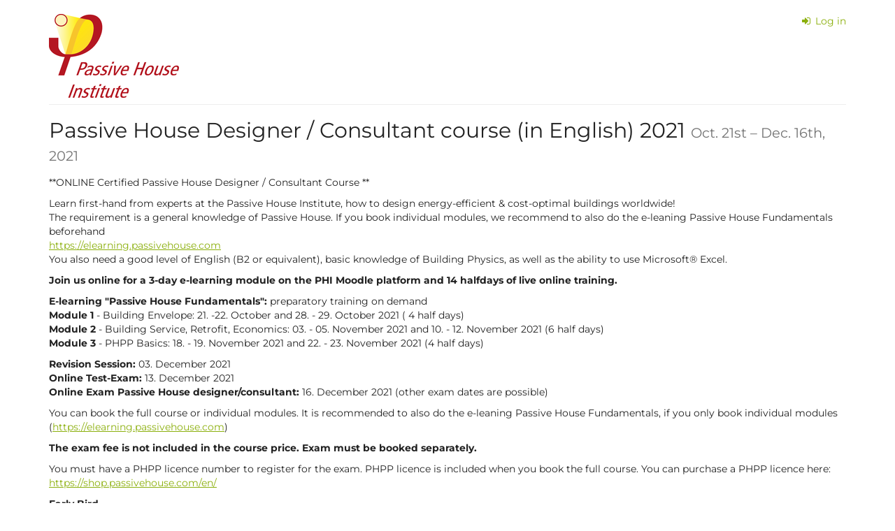

--- FILE ---
content_type: text/html; charset=utf-8
request_url: https://tickets.passivehouse.com/PHI/designer2021/
body_size: 4428
content:






<!DOCTYPE html>
<html lang="en">
<head>
    <title>
    
    
    
Passive House De­sign­er / Con­sult­ant course (in English) 2021
</title>
    <link rel="stylesheet" href="/static/CACHE/css/presale.77ef18ddc3a0.css" type="text/css">
    
        <link rel="stylesheet" type="text/css" href="/PHI/designer2021/theme.css?version=c534d21b5f04-1768849698-1768849925" />
    

    

<script src="/static/CACHE/js/presale.df01a31e572f.js"></script>

    <meta name="referrer" content="origin">
    
    <meta name="viewport" content="width=device-width, initial-scale=1">
    
    
    
    <meta property="og:type" content="website" />
    
        <meta property="og:image" content="https://tickets.passivehouse.com/media/pub/thumbs/c6034d73b179f37b2d0fed4dda4ecbdb.5000x1200_EshpEsZ.jpeg" />
    
    
    

    <meta property="og:title" content="Passive House De­sign­er / Con­sult­ant course (in English) 2021" />
    
        <meta property="og:description" content="Oct. 21st – Dec. 16th, 2021" />
    
    
        <meta property="og:url" content="https://tickets.passivehouse.com/PHI/designer2021/" />
    

    
        <link rel="icon" href="/media/pub/thumbs/c4dab0f76561aabefe9e9ba3a3414e09.16x16c.png">
        <link rel="shortcut icon" href="/media/pub/thumbs/c4dab0f76561aabefe9e9ba3a3414e09.16x16c.png">
        <link rel="icon" type="image/png" sizes="16x16" href="/media/pub/thumbs/c4dab0f76561aabefe9e9ba3a3414e09.16x16c.png">
        <link rel="icon" type="image/png" sizes="32x32" href="/media/pub/thumbs/c4dab0f76561aabefe9e9ba3a3414e09.32x32c.png">
        <link rel="icon" type="image/png" sizes="192x192" href="/media/pub/thumbs/c4dab0f76561aabefe9e9ba3a3414e09.192x192c.png">
        <link rel="apple-touch-icon" sizes="180x180" href="/media/pub/thumbs/c4dab0f76561aabefe9e9ba3a3414e09.180x180c.png">
    
    <meta name="theme-color" content="#8baf0c">
</head>
<body class="nojs" data-locale="en" data-now="1768849925.623102" data-datetimeformat="YYYY-MM-DD HH:mm" data-timeformat="HH:mm" data-dateformat="YYYY-MM-DD" data-datetimelocale="de" data-currency="EUR">

<nav id="skip-to-main" role="navigation" aria-label="Skip link" class="sr-only on-focus-visible">
  <p><a href="#content">Skip to main content</a></p>
</nav>
<header>


    
    <div class="container page-header-links ">
        
            
        
        
        <div class="clearfix"></div>
    </div>

</header>
<div class="container main-box">
    <main id="content">
    
    <div class="page-header pager-header-with-logo">
        <div class="pull-left flip">
            
            
                <a href="/PHI/designer2021/"
                   title="Homepage">
                    <img src="/media/pub/thumbs/93b722bd57198da089acabf5bf345390.5000x120_UmG7WGc.png" alt="Passive House De­sign­er / Con­sult­ant course (in English) 2021" class="event-logo" />
                </a>
            
        </div>
        
            
                <div class="pull-right flip loginbox hidden-print">
                    
                    



    <nav class="loginstatus" aria-label="customer account">
        
            <a href="https://tickets.passivehouse.com/PHI/account/login?next=/PHI/designer2021/%3F">
                <span class="fa fa-sign-in" aria-hidden="true"></span>
                Log in</a>

        
    </nav>


                </div>
            
        
        <div class="clearfix"></div>
    </div>
    
    
    
    

    
        <script type="application/ld+json">
            {"@context": "http://schema.org", "@type": "Event", "location": {"@type": "Place", "address": "The course will be held online. Access will be sent to you by e-mail."}, "name": "Passive House De\u00adsign\u00ader / Con\u00adsult\u00adant course (in English) 2021", "image": "https://tickets.passivehouse.com/media/pub/thumbs/c6034d73b179f37b2d0fed4dda4ecbdb.5000x1200_EshpEsZ.jpeg", "startDate": "2021-10-21T10:00:00+00:00", "endDate": "2021-12-16T15:30:00+00:00"}
        </script>
    
    

    
        
            <h2 class="content-header">
                Passive House De­sign­er / Con­sult­ant course (in English) 2021
                
                    <small><time datetime="2021-10-21">Oct. 21st</time> <span aria-hidden="true">–</span><span class="sr-only"> until </span> <time datetime="2021-12-16">Dec. 16th, 2021</time></small>
                
            </h2>
        
        
            <div>
                <p>**ONLINE Certified Passive House Designer / Consultant Course **</p>
<p>Learn first-hand from ex­perts at the Pass­ive House In­sti­tu­te, how to design en­ergy-ef­fi­cient &amp; cost-op­tim­al build­ings world­wide! <br>
The requirement is a general knowledge of Passive House. If you book individual modules, we recommend to also do the e-leaning Passive House Fundamentals beforehand<br>
<a href="/redirect/?url=https%3A//elearning.passivehouse.com%3AJFVmQRFfYEcVmqf8oIa-bz8TqO2LiVjVepulTSwI4qs" rel="noopener" target="_blank">https://elearning.passivehouse.com</a><br>
You also need a good level of Eng­lish (B2 or equi­val­ent), ba­sic know­ledge of Build­ing Phys­ics, as well as the abil­ity to use Mi­crosoft® Ex­cel.</p>
<p><strong>Join us online for a 3-day e-learn­ing mod­ule on the PHI Moodle plat­form and 14 halfdays of live on­line train­ing.</strong></p>
<p><strong>E-learning "Passive House Fundamentals":</strong> preparatory training on demand<br>
<strong>Mo­dule 1</strong> - Build­ing En­vel­ope: 21. -22. Oc­to­ber and 28. - 29. Oc­to­ber 2021 ( 4 half days)<br>
<strong>Mo­dule 2</strong> - Build­ing Ser­vice, Ret­ro­fit, Eco­nom­ics: 03. - 05. Novem­ber­ 2021 and 10. - 12. Novem­ber 2021 (6 half days)<br>
<strong>Mo­dule 3</strong> - PHPP Ba­sics: 18. - 19. Novem­ber 2021 and 22. - 23. Novem­ber 2021 (4 half days)</p>
<p><strong>Re­vis­ion Ses­sion:</strong> 03. Decem­ber 2021<br>
<strong>On­line Test-Ex­am:</strong> 13. Decem­ber 2021<br>
<strong>On­line Ex­am Pass­ive House de­sign­er/con­sult­ant:</strong> 16. Decem­ber 2021 (other exam dates are possible)</p>
<p>You can book the full course or individual modules. It is recommended to also do the e-leaning Passive House Fundamentals, if you only book individual modules (<a href="/redirect/?url=https%3A//elearning.passivehouse.com%3AJFVmQRFfYEcVmqf8oIa-bz8TqO2LiVjVepulTSwI4qs" rel="noopener" target="_blank">https://elearning.passivehouse.com</a>)</p>
<p><strong>The ex­am fee is not in­cluded in the course price. Exam must be booked sep­ar­ately.</strong></p>
<p>You must have a PHPP licence number to register for the exam. PHPP licence is included when you book the full course. You can purchase a PHPP licence here: <br>
<a href="/redirect/?url=https%3A//shop.passivehouse.com/en/%3ATLAGXNXrGMR4oJB7F2o13boWI9LZMYKVLu5os-P9DzI" rel="noopener" target="_blank">https://shop.passivehouse.com/en/</a></p>
<p><strong>Early Bird.</strong><br>
Re­gister and pay be­fore 15th of August to get up to 15% early bird dis­count! IPHA mem­bers get 10% dis­count and stu­dents get 50% dis­count. The dis­counts can­not be com­bined. The highest pos­sible dis­count will be gran­ted.</p>
<p><strong>Cancellation Terms</strong><br>
Course / exam can be cancelled free of charge up to two weeks before the course / exam starts. In case of later cancellation, a fee of 50% of the course fee will be charged.<br>
Cancellation or termination after the start of the course / exam can not be considered. The same applies in the event of non-appearance without prior cancellation.<br>
Cancellation of the course / exam by the Passive House Institute: Should the course / exam be cancelled for an important reason (e.g. illness of the course instructor or insufficient number of participants), the course / exam fee will be refunded in full. Other possible costs incurred cannot be reimbursed.</p>
            </div>
        
    

    
        
            <div class="alert alert-info">
                
                    
                        The booking period for this event is over.
                    
                
            </div>
        
        
            <div>
                



    <div class="info-row">
        <div class="info-row-icon" role="img" aria-label="Where does the event happen?">
            <span class="fa fa-map-marker " aria-hidden="true"></span>
        </div>
        <p>
            The course will be held online. Access will be sent to you by e-mail.
        </p>
    </div>


    <div class="info-row">
        <div class="info-row-icon" role="img" aria-label="When does the event happen?">
            <span class="fa fa-clock-o " aria-hidden="true"></span>
        </div>
        <p>
            <time datetime="2021-10-21">Oct. 21st</time> <span aria-hidden="true">–</span><span class="sr-only"> until </span> <time datetime="2021-12-16">Dec. 16th, 2021</time>
            
                <br>
                <span data-time="2021-10-21T10:00:00+00:00" data-timezone="Europe/Berlin">
                    
                        Begin: <time datetime="12:00">12:00</time>
                    
                </span>
                
                    <br>
                    <span data-time="2021-12-16T15:30:00+00:00" data-timezone="Europe/Berlin">
                        
                            End: <time datetime="16:30">16:30</time>
                        
                    </span>
                
            
            
            <br>
            
                <a href="/PHI/designer2021/ical">
            
            Add to Calendar
            </a>
        </p>
    </div>


            </div>
            
        

        
    
    
    
        
        <aside class="front-page" aria-labelledby="if-you-already-ordered-a-ticket">
            <h2 class="h3" id="if-you-already-ordered-a-ticket">If you have already ordered a ticket</h2>
            <div class="row">
                <div class="col-md-8 col-xs-12">
                    <p>
                        If you want to see or change the status and details of your order, click on the link in one of the emails we sent you during the order process. If you cannot find the link, click on the following button to request the link to your order to be sent to you again.
                    </p>
                </div>
                <div class="col-md-4 col-xs-12">
                    <a class="btn btn-block btn-default" href="/PHI/designer2021/resend/">
                        Resend order link
                    </a>
                </div>
                <div class="clearfix"></div>
            </div>
        </aside>
    


    </main>
    <footer>
        
    
    

        <nav aria-label="Footer Navigation">
            <ul>
            
    
        <li><a href="mailto:designer@passiv.de" target="_blank" rel="noopener">Contact</a></li>
    
    
    
    
    
        <li><a href="/redirect/?url=https%3A//cms.passivehouse.com/en/training/course-exam-providers/passive-house-institute-offer/%3AQYUmvA0HdxY0sC4RR4VNfmNMTri5fGQmcVTluQkuuq8" target="_blank" rel="noopener">Imprint</a></li>
    

            
            
                <li><a href="/redirect/?url=https%3A//passiv.de/PrivacyPolicy.html%3AcHMCeVz6Q06ma43RIlSSNq52hz-K-SRFb4QjHTav-AQ" target="_blank" rel="noopener">Privacy</a></li>
            
            <li><a href="/redirect/?url=https%3A//pretix.eu%3ANCp3Wj6jI1sQ2pZ-em7fN2nVuthij8R-4oc5vavo-HI" target="_blank" rel="noopener">ticketing powered by pretix</a></li> 
 
            </ul>
        </nav>
    </footer>
</div>






<div id="ajaxerr" class="modal-wrapper" hidden>
</div>
<div id="popupmodal" class="modal-wrapper" hidden aria-live="polite" role="dialog"
        aria-labelledby="popupmodal-title">
    <div class="modal-card">
        <div class="modal-card-icon">
            <i class="fa fa-window-restore big-icon" aria-hidden="true"></i>
        </div>
        <div class="modal-card-content">
            <div>
                <h2 id="popupmodal-title" class="h3">
                    We've started the requested process in a new window.
                </h2>
                <p class="text">
                    If you do not see the new window, we can help you launch it again.
                </p>
                <p>
                    <a href="" data-open-in-popup-window class="btn btn-default">
                        <span class="fa fa-external-link-square"></span>
                        Open window again
                    </a>
                </p>
                <p class="text">
                    Once the process in the new window has been completed, you can continue here.
                </p>
            </div>
        </div>
    </div>
</div>


    <dialog 
        id="loadingmodal" class="modal-card"
        aria-labelledby="loadingmodal-title"
        aria-describedby="loadingmodal-description">
        <form method="dialog" class="modal-card-inner form-horizontal">
            <div class="modal-card-icon"><span class="fa fa-cog rotating" aria-hidden="true"></span></div>
            <div class="modal-card-content">
                <h2 id="loadingmodal-title" class="modal-card-title h3"></h2>
                <p id="loadingmodal-description" class="modal-card-description"></p>
                
    <p class="status">If this takes longer than a few minutes, please contact us.</p>
    <div class="progress">
        <div class="progress-bar progress-bar-success">
        </div>
    </div>
    <div class="steps">
    </div>

            </div>
        </form>
    </dialog>
    


    <dialog role="alertdialog"
        id="dialog-cart-extend" class="modal-card"
        aria-labelledby="dialog-cart-extend-title"
        aria-describedby="dialog-cart-extend-description">
        <form method="dialog" class="modal-card-inner form-horizontal">
            <div class="modal-card-icon"><span class="fa fa-clock-o" aria-hidden="true"></span></div>
            <div class="modal-card-content">
                <h2 id="dialog-cart-extend-title" class="modal-card-title h3"></h2>
                <p id="dialog-cart-extend-description" class="modal-card-description"></p>
                
    <p class="modal-card-confirm"><button class="btn btn-lg btn-primary">Renew reservation</button></p>

            </div>
        </form>
    </dialog>
    


    <dialog role="alertdialog"
        id="dialog-cart-extended" class="modal-card"
        aria-labelledby="dialog-cart-extended-title"
        aria-describedby="dialog-cart-extended-description">
        <form method="dialog" class="modal-card-inner form-horizontal">
            <div class="modal-card-icon"><span class="fa fa-clock-o" aria-hidden="true"></span></div>
            <div class="modal-card-content">
                <h2 id="dialog-cart-extended-title" class="modal-card-title h3"></h2>
                <p id="dialog-cart-extended-description" class="modal-card-description"></p>
                
    <p class="modal-card-confirm"><button class="btn btn-lg btn-primary">OK</button></p>

            </div>
        </form>
    </dialog>
    

<dialog id="lightbox-dialog" class="modal-card" role="alertdialog" aria-labelledby="lightbox-label">
    <form method="dialog" class="modal-card-inner form-horizontal">
        <div class="modal-card-content">
            <figure class="text-center text-muted">
                <img />
                <figcaption id="lightbox-label"></figcaption>
            </figure>
            <button id="lightbox-close" class="btn btn-default btn-xs" aria-label="Close"><span class="fa fa-close " aria-hidden="true"></span></button>
        </div>
    </form>
</dialog>






    <dialog 
        id="dialog-nothing-to-add" class="modal-card"
        aria-labelledby="dialog-nothing-to-add-title"
        aria-describedby="dialog-nothing-to-add-description">
        <form method="dialog" class="modal-card-inner form-horizontal">
            <div class="modal-card-icon"><span class="fa fa-exclamation-circle" aria-hidden="true"></span></div>
            <div class="modal-card-content">
                <h2 id="dialog-nothing-to-add-title" class="modal-card-title h3">You didn't select any ticket.</h2>
                <p id="dialog-nothing-to-add-description" class="modal-card-description">Please tick a checkbox or enter a quantity for one of the ticket types to add to the cart.</p>
                
    <p class="modal-card-confirm"><button class="btn btn-primary">OK</button></p>

            </div>
        </form>
    </dialog>
    


    <script src="/static/jsi18n/en/djangojs.0e2e62796561.js"></script>



</body>
</html>


--- FILE ---
content_type: text/css
request_url: https://tickets.passivehouse.com/PHI/designer2021/theme.css?version=c534d21b5f04-1768849698-1768849925
body_size: 2190
content:
@font-face {
  font-family: "Montserrat";
  font-style: normal;
  font-weight: normal;
  src: url("/static/pretix_fontpackfree/montserrat-regular-webfont.dd0b372eba13.woff2") format("woff2"), url("/static/pretix_fontpackfree/montserrat-regular-webfont.d629279f100c.woff") format("woff"), url("/static/pretix_fontpackfree/montserrat-regular-webfont.54bd255decfe.ttf") format("truetype");
  font-display: swap; }

@font-face {
  font-family: "Montserrat";
  font-style: normal;
  font-weight: bold;
  src: url("/static/pretix_fontpackfree/montserrat-bold-webfont.a5516461abd7.woff2") format("woff2"), url("/static/pretix_fontpackfree/montserrat-bold-webfont.5df8b0101876.woff") format("woff"), url("/static/pretix_fontpackfree/montserrat-bold-webfont.509d4afeb69b.ttf") format("truetype");
  font-display: swap; }

@font-face {
  font-family: "Montserrat";
  font-style: italic;
  font-weight: normal;
  src: url("/static/pretix_fontpackfree/montserrat-italic-webfont.a99d39ca96b9.woff2") format("woff2"), url("/static/pretix_fontpackfree/montserrat-italic-webfont.4d5ea70106e8.woff") format("woff"), url("/static/pretix_fontpackfree/montserrat-italic-webfont.52e046669592.ttf") format("truetype");
  font-display: swap; }

@font-face {
  font-family: "Montserrat";
  font-style: italic;
  font-weight: bold;
  src: url("/static/pretix_fontpackfree/montserrat-bolditalic-webfont.b8ac4cfaddc0.woff2") format("woff2"), url("/static/pretix_fontpackfree/montserrat-bolditalic-webfont.9e5e41eed1f2.woff") format("woff"), url("/static/pretix_fontpackfree/montserrat-bolditalic-webfont.7ca358d201bf.ttf") format("truetype");
  font-display: swap; }

:root {
  --pretix-font-family-sans-serif: Montserrat, Open Sans, OpenSans, Helvetica Neue, Helvetica, Arial, sans-serif;
  --pretix-brand-primary: #8baf0c;
  --pretix-brand-success: #50a167;
  --pretix-brand-info: #5f9cd4;
  --pretix-brand-warning: #ffb419;
  --pretix-brand-danger: #d36060;
  --pretix-link-contrast-color: #8baf0c;
  --pretix-link-hover-contrast-color: #526707;
  --pretix-brand-primary-lighten-5: #9ec70e;
  --pretix-brand-primary-lighten-20: #c6f130;
  --pretix-brand-primary-lighten-30: #d3f460;
  --pretix-brand-primary-lighten-40: #e0f790;
  --pretix-brand-primary-lighten-48: #ebfab6;
  --pretix-brand-primary-lighten-50: #eefbbf;
  --pretix-brand-primary-lighten-53: #f1fcce;
  --pretix-brand-primary-lighten-55: #f4fcd7;
  --pretix-brand-primary-darken-5: #78970a;
  --pretix-brand-primary-darken-10: #657f09;
  --pretix-brand-primary-darken-15: #526707;
  --pretix-brand-primary-darken-17: #4b5e06;
  --pretix-brand-primary-darken-20: #3f5005;
  --pretix-brand-primary-darken-30: #192002;
  --pretix-brand-primary-tint-90: #f3f7e7;
  --pretix-brand-primary-shade-25: #688309;
  --pretix-brand-primary-shade-42: #516607;
  --pretix-brand-primary-lighten-28-saturate-20: #d7ff4b;
  --pretix-brand-primary-lighten-23-saturate-2: #cbf43c;
  --pretix-brand-success-lighten-10: #6db782;
  --pretix-brand-success-lighten-20: #8fc89f;
  --pretix-brand-success-lighten-30: #b2d8bd;
  --pretix-brand-success-lighten-35: #c3e1cb;
  --pretix-brand-success-lighten-38: #cde6d4;
  --pretix-brand-success-lighten-40: #d4e9da;
  --pretix-brand-success-lighten-48: #eff7f1;
  --pretix-brand-success-lighten-50: #f6faf7;
  --pretix-brand-success-darken-5: #48905c;
  --pretix-brand-success-darken-10: #3f7f51;
  --pretix-brand-success-darken-12: #3c784d;
  --pretix-brand-success-darken-15: #376e46;
  --pretix-brand-success-darken-17: #336742;
  --pretix-brand-success-darken-20: #2e5d3b;
  --pretix-brand-success-darken-30: #1d3b26;
  --pretix-brand-success-tint-50: #a8d0b3;
  --pretix-brand-success-tint-85: #e5f1e8;
  --pretix-brand-success-shade-25: #3c794d;
  --pretix-brand-success-shade-42: #2e5d3c;
  --pretix-brand-info-lighten-23: #bbd5ed;
  --pretix-brand-info-lighten-25: #c3daef;
  --pretix-brand-info-lighten-30: #d8e7f4;
  --pretix-brand-info-lighten-33: #e4eef8;
  --pretix-brand-info-darken-5: #4b90cf;
  --pretix-brand-info-darken-10: #3783c9;
  --pretix-brand-info-darken-17: #2f71ae;
  --pretix-brand-info-darken-20: #2b69a2;
  --pretix-brand-info-darken-30: #214f79;
  --pretix-brand-info-tint-85: #e7f0f9;
  --pretix-brand-info-shade-25: #47759f;
  --pretix-brand-info-shade-42: #375a7b;
  --pretix-brand-warning-lighten-12: #ffc856;
  --pretix-brand-warning-lighten-31: #ffe8b7;
  --pretix-brand-warning-lighten-35: #ffeecc;
  --pretix-brand-warning-lighten-40: #fff7e5;
  --pretix-brand-warning-lighten-41: #fff8ea;
  --pretix-brand-warning-lighten-43: #fffcf4;
  --pretix-brand-warning-darken-5: #ffac00;
  --pretix-brand-warning-darken-10: #e59a00;
  --pretix-brand-warning-darken-15: #cc8900;
  --pretix-brand-warning-darken-17: #c18200;
  --pretix-brand-warning-darken-20: #b27800;
  --pretix-brand-warning-darken-25: #996700;
  --pretix-brand-warning-darken-30: #7f5600;
  --pretix-brand-warning-darken-35: #664400;
  --pretix-brand-warning-tint-50: #ffda8c;
  --pretix-brand-warning-tint-85: #fff4dd;
  --pretix-brand-warning-shade-25: #bf8713;
  --pretix-brand-warning-shade-42: #94680f;
  --pretix-brand-warning-transparent-60: rgba(255, 180, 25, 0.4);
  --pretix-brand-danger-lighten-5: #d97474;
  --pretix-brand-danger-lighten-15: #e49c9c;
  --pretix-brand-danger-lighten-25: #efc4c4;
  --pretix-brand-danger-lighten-30: #f4d8d8;
  --pretix-brand-danger-lighten-33: #f7e4e4;
  --pretix-brand-danger-lighten-43: white;
  --pretix-brand-danger-lighten-45: white;
  --pretix-brand-danger-darken-5: #cd4c4c;
  --pretix-brand-danger-darken-10: #c83838;
  --pretix-brand-danger-darken-15: #b53232;
  --pretix-brand-danger-darken-17: #ad3030;
  --pretix-brand-danger-darken-20: #a12c2c;
  --pretix-brand-danger-darken-30: #792121;
  --pretix-brand-danger-tint-50: #e9b0b0;
  --pretix-brand-danger-tint-85: #f8e7e7;
  --pretix-brand-danger-shade-25: #9e4848;
  --pretix-brand-danger-shade-42: #7a3838;
  --pretix-border-radius-base: 3px;
  --pretix-border-radius-large: 4px;
  --pretix-border-radius-small: 2px;
  --pretix-body-bg: #ffffff;
  --pretix-warning-icon: url("data:image/svg+xml,%3Csvg%20viewBox='0%200%2036%2036'%20xmlns='http://www.w3.org/2000/svg'%20xml:space='preserve'%3E%3Cpath%20d='M20.04%202.89a2.2%202.2%200%200%200-3.87%200L2.88%2027.24a2.22%202.22%200%200%200%201.94%203.27h26.57a2.22%202.22%200%200%200%201.94-3.27L20.04%202.89Z'%20fill='%23fff'/%3E%3Cpath%20d='M19.92%2025.22c0%20.26-.2.47-.45.47h-2.73a.46.46%200%200%201-.45-.47v-2.7c0-.25.2-.46.45-.46h2.73c.25%200%20.45.21.45.47v2.7Zm-.02-5.31c-.02.19-.24.33-.5.33h-2.62c-.27%200-.48-.14-.48-.33l-.24-6.48c0-.09.04-.23.14-.3.09-.07.21-.16.34-.16h3.12c.13%200%20.26.09.35.16.1.07.14.18.14.27l-.26%206.51Z'%20fill='%23996700'/%3E%3C/svg%3E");
  --pretix-info-icon: url("data:image/svg+xml,%3Csvg%20viewBox='0%200%2036%2036'%20xmlns='http://www.w3.org/2000/svg'%20xml:space='preserve'%3E%3Ccircle%20cx='18'%20cy='18'%20r='16'%20fill='%23fff'/%3E%3Cpath%20d='M21.74%2022.66a.7.7%200%200%200-.7-.7h-.7v-6.28a.7.7%200%200%200-.7-.7h-4.19a.7.7%200%200%200-.7.7v1.4c0%20.38.32.7.7.7h.7v4.19h-.7a.7.7%200%200%200-.7.7v1.4c0%20.37.32.7.7.7h5.6a.7.7%200%200%200%20.69-.7v-1.4Zm-1.4-12.57a.7.7%200%200%200-.7-.7h-2.8a.7.7%200%200%200-.69.7v2.1c0%20.38.32.7.7.7h2.8a.7.7%200%200%200%20.7-.7v-2.1Z'%20fill='%232b69a2'/%3E%3C/svg%3E%0A");
  --pretix-success-icon: url("data:image/svg+xml,%3Csvg%20viewBox='0%200%2036%2036'%20xmlns='http://www.w3.org/2000/svg'%20xml:space='preserve'%3E%3Crect%20x='5'%20y='5'%20width='26'%20height='26'%20fill='%23fff'/%3E%3Cpath%20d='M25.57%2014.65c0-.23-.1-.46-.26-.62l-1.24-1.24a.89.89%200%200%200-1.24%200l-5.98%206-2.68-2.7a.89.89%200%200%200-1.24%200l-1.24%201.24a.88.88%200%200%200%200%201.24l4.54%204.54a.88.88%200%200%200%201.24%200l7.84-7.84c.17-.16.26-.4.26-.62Z'%20fill='%233f7f51'/%3E%3C/svg%3E%0A");
  --pretix-legal-icon: url("data:image/svg+xml,%3Csvg%20viewBox='0%200%2036%2036'%20xmlns='http://www.w3.org/2000/svg'%20xml:space='preserve'%3E%3Ccircle%20cx='18'%20cy='18'%20r='16'%20fill='%23fff'/%3E%3Cpath%20d='M19.41%2011.55c0-.43.2-.79.58-1.08-.42-.27-.99-.4-1.7-.4-.62%200-1.1.13-1.46.4-.36.26-.54.62-.54%201.08%200%20.42.13.76.38%201.01.18.15.5.33.95.57l1.77.85c1.04.48%201.79.9%202.25%201.25.51.36.88.8%201.1%201.3h-.02c.18.38.27.76.27%201.14%200%201.1-.62%202.18-1.85%203.22.48.46.81.9%201%201.3a3.84%203.84%200%200%201-.05%203.07c-.22.5-.54.91-.95%201.26-.42.34-.92.61-1.5.8a6.45%206.45%200%200%201-3.91%200%205.44%205.44%200%200%201-1.6-.79%203.67%203.67%200%200%201-1.1-1.22%203.11%203.11%200%200%201-.36-1.5c0-.66.17-1.2.52-1.59.36-.39.83-.59%201.42-.59.46%200%20.87.16%201.22.48.36.32.53.7.53%201.16%200%20.56-.33%201.03-1%201.41.03.05.07.1.13.13l.2.16a3.24%203.24%200%200%200%201.9.53c.67%200%201.2-.15%201.6-.46.38-.3.58-.7.58-1.22%200-.37-.13-.69-.38-.96a4.46%204.46%200%200%200-1.16-.82l-.9-.44A24.66%2024.66%200%200%201%2015%2020.44a7.7%207.7%200%200%201-.9-.6c-.86-.73-1.29-1.54-1.29-2.45%200-1.16.62-2.23%201.87-3.22a4.7%204.7%200%200%201-.79-1.16%203.38%203.38%200%200%201%20.95-3.98A5.02%205.02%200%200%201%2018.14%208c1.3%200%202.37.3%203.21.91V8.9c.92.6%201.37%201.38%201.37%202.33%200%20.51-.16.93-.49%201.27-.33.34-.75.5-1.26.5a1.6%201.6%200%200%201-1.12-.4c-.3-.28-.44-.62-.44-1.04Zm-1.27%204.66a26.2%2026.2%200%200%201-1.73-.84c-.6.6-.89%201.13-.89%201.6%200%20.34.13.63.39.87.17.15.42.31.74.5a30.57%2030.57%200%200%200%201.93%201l.85.45c.58-.58.87-1.14.87-1.68%200-.36-.15-.67-.46-.94-.3-.27-.87-.6-1.7-.96Z'%20fill='%232b69a2'/%3E%3C/svg%3E");
  --pretix-body-bg-white-1: 1;
  --pretix-body-bg-white-0: 0; }
